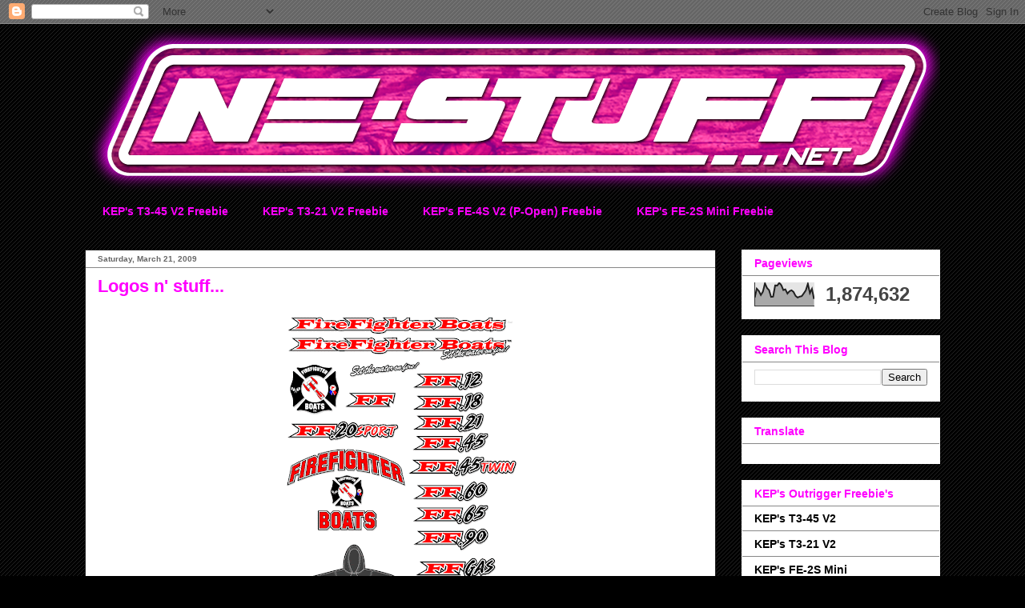

--- FILE ---
content_type: text/html; charset=UTF-8
request_url: https://www.ne-stuff.net/b/stats?style=BLACK_TRANSPARENT&timeRange=ALL_TIME&token=APq4FmAoG0aMgSDPZ9GPIeP76J_Qtf_8UbhhOXi8Fr1Jhe4kCfYw7hzHvl4SGwpxYq1g6ovdIkOqNV7lDHb2kJ4p34ChqY0EZw
body_size: 48
content:
{"total":1874632,"sparklineOptions":{"backgroundColor":{"fillOpacity":0.1,"fill":"#000000"},"series":[{"areaOpacity":0.3,"color":"#202020"}]},"sparklineData":[[0,36],[1,74],[2,64],[3,47],[4,61],[5,97],[6,77],[7,68],[8,39],[9,40],[10,88],[11,87],[12,99],[13,89],[14,68],[15,71],[16,53],[17,63],[18,67],[19,60],[20,43],[21,36],[22,40],[23,42],[24,54],[25,67],[26,95],[27,55],[28,73],[29,30]],"nextTickMs":128571}